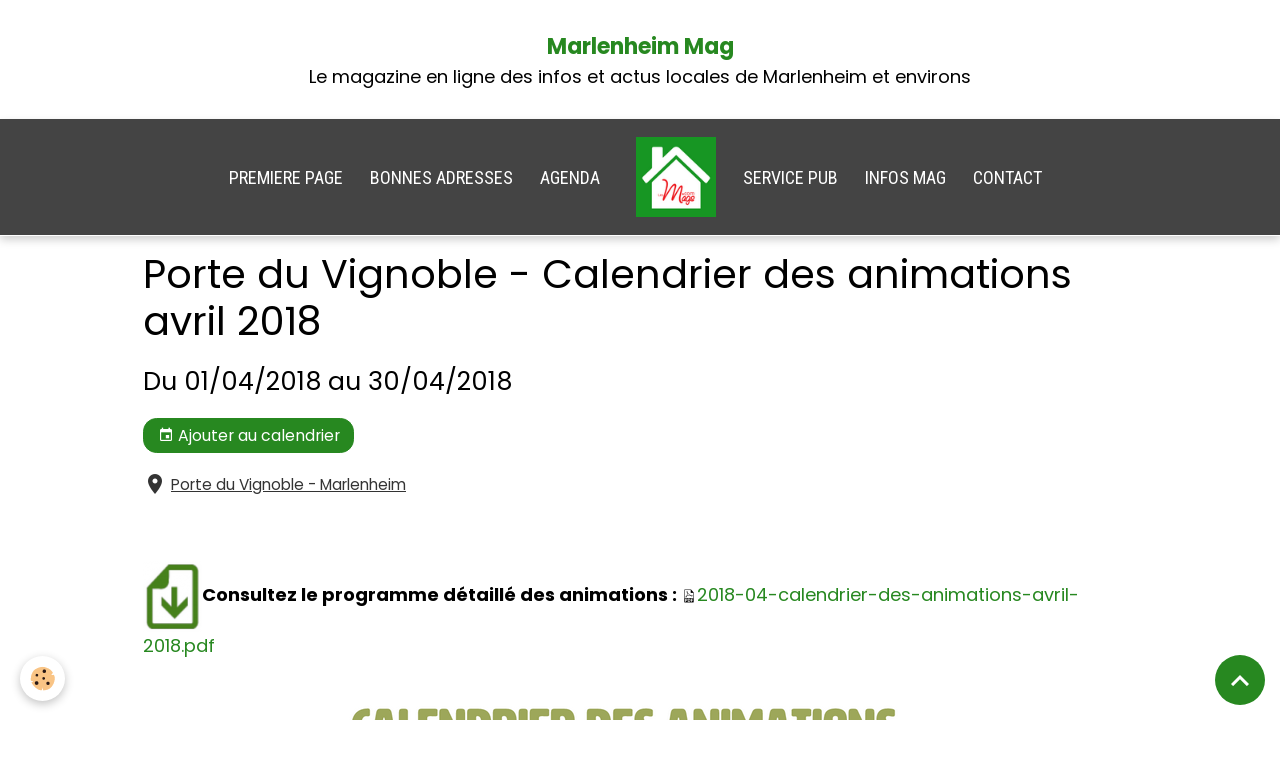

--- FILE ---
content_type: text/html; charset=UTF-8
request_url: https://www.marlenheim-mag.com/agenda/evenement/porte-du-vignoble-calendrier-des-animations-avril-2018.html
body_size: 35745
content:

<!DOCTYPE html>
<html lang="fr">
    <head>
        <title>Porte du Vignoble - Calendrier des animations avril 2018</title>
        <meta name="theme-color" content="rgb(68, 68, 68)">
        <meta name="msapplication-navbutton-color" content="rgb(68, 68, 68)">
        <!-- METATAGS -->
        <!-- rebirth / welcome -->
<!--[if IE]>
<meta http-equiv="X-UA-Compatible" content="IE=edge">
<![endif]-->
<meta charset="utf-8">
<meta name="viewport" content="width=device-width, initial-scale=1, shrink-to-fit=no">
    <link rel="alternate" type="application/rss+xml" href="https://www.marlenheim-mag.com/agenda/do/rss.xml" />
    <script src="https://maps.googleapis.com/maps/api/js?libraries=places&v=3.exp&key=AIzaSyB4_9jEF4Z3Ik9tzhIWIKsB4MiV1eZYhSI"></script>
    <meta property="og:title" content="Porte du Vignoble - Calendrier des animations avril 2018"/>
    <meta property="og:url" content="https://www.marlenheim-mag.com/agenda/evenement/porte-du-vignoble-calendrier-des-animations-avril-2018.html"/>
    <meta property="og:type" content="website"/>
    <meta name="description" content="Consultez le programme détaillé des animations et manifestations de Marlenheim et environs, du 1er au 30 avril 2018 - Renseignements au 03 88 87 75 80" />
    <meta property="og:description" content="Consultez le programme détaillé des animations et manifestations de Marlenheim et environs, du 1er au 30 avril 2018 - Renseignements au 03 88 87 75 80"/>
    <meta name="keywords" content="avril 2018,Marlenheim,evenements a venir,animations, manifestations,Porte du Vignoble, Alsace, calendrier, agenda" />
    <link rel="image_src" href="https://www.marlenheim-mag.com/medias/images/2018-03-29-calendrier-des-animations-avril-2018.png" />
    <meta property="og:image" content="https://www.marlenheim-mag.com/medias/images/2018-03-29-calendrier-des-animations-avril-2018.png" />
    <link rel="alternate" type="application/rss+xml" title="Marlenheim Mag : Agenda officiel des évènements" href="https://www.marlenheim-mag.com/agenda/do/rss.xml" />
    <link href="//www.marlenheim-mag.com/fr/themes/designlines/60c217ef3a165c948c1fa439.css?v=1966fa4d08c081b521616e4c56ad0d25" rel="stylesheet">
    <link rel="canonical" href="https://www.marlenheim-mag.com/agenda/evenement/porte-du-vignoble-calendrier-des-animations-avril-2018.html">
    <meta name="msvalidate.01" content="52880C803C9B84484A00B6F294BAB3FC">
    <meta name="google-site-verification" content="nKpH1QJGL1Pvq6dsUUOJ2-Edv4vC6k3HPSYKtNOizJM">
<meta name="generator" content="e-monsite (e-monsite.com)">

    <link rel="icon" href="https://www.marlenheim-mag.com/medias/site/favicon/marlenheim-mag-infos-locales-favicon.png">
    <link rel="apple-touch-icon" sizes="114x114" href="https://www.marlenheim-mag.com/medias/site/mobilefavicon/marlenheim-mag-logo.png?fx=c_114_114">
    <link rel="apple-touch-icon" sizes="72x72" href="https://www.marlenheim-mag.com/medias/site/mobilefavicon/marlenheim-mag-logo.png?fx=c_72_72">
    <link rel="apple-touch-icon" href="https://www.marlenheim-mag.com/medias/site/mobilefavicon/marlenheim-mag-logo.png?fx=c_57_57">
    <link rel="apple-touch-icon-precomposed" href="https://www.marlenheim-mag.com/medias/site/mobilefavicon/marlenheim-mag-logo.png?fx=c_57_57">

<link href="https://fonts.googleapis.com/css?family=Poppins:300,400,700%7CJosefin%20Sans:300,400,700&amp;display=swap" rel="stylesheet">

    
    <link rel="preconnect" href="https://fonts.googleapis.com">
    <link rel="preconnect" href="https://fonts.gstatic.com" crossorigin="anonymous">
    <link href="https://fonts.googleapis.com/css?family=Roboto+Condensed:300,300italic,400,400italic,700,700italic&display=swap" rel="stylesheet">

<link href="//www.marlenheim-mag.com/themes/combined.css?v=6_1642769533_4376" rel="stylesheet">


<link rel="preload" href="//www.marlenheim-mag.com/medias/static/themes/bootstrap_v4/js/jquery-3.6.3.min.js?v=26012023" as="script">
<script src="//www.marlenheim-mag.com/medias/static/themes/bootstrap_v4/js/jquery-3.6.3.min.js?v=26012023"></script>
<link rel="preload" href="//www.marlenheim-mag.com/medias/static/themes/bootstrap_v4/js/popper.min.js?v=31012023" as="script">
<script src="//www.marlenheim-mag.com/medias/static/themes/bootstrap_v4/js/popper.min.js?v=31012023"></script>
<link rel="preload" href="//www.marlenheim-mag.com/medias/static/themes/bootstrap_v4/js/bootstrap.min.js?v=31012023" as="script">
<script src="//www.marlenheim-mag.com/medias/static/themes/bootstrap_v4/js/bootstrap.min.js?v=31012023"></script>
<script src="//www.marlenheim-mag.com/themes/combined.js?v=6_1642769533_4376&lang=fr"></script>
<script type="application/ld+json">
    {
        "@context" : "https://schema.org/",
        "@type" : "WebSite",
        "name" : "Marlenheim Mag",
        "url" : "https://www.marlenheim-mag.com/"
    }
</script>

<meta name="author" content="Agence-de-communication-Alchimie-Alsace">


        <!-- //METATAGS -->
            <script src="//www.marlenheim-mag.com/medias/static/js/rgpd-cookies/jquery.rgpd-cookies.js?v=764"></script>
    <script>
                                    $(document).ready(function() {
            $.RGPDCookies({
                theme: 'bootstrap_v4',
                site: 'www.marlenheim-mag.com',
                privacy_policy_link: '/about/privacypolicy/',
                cookies: [{"id":null,"favicon_url":"https:\/\/ssl.gstatic.com\/analytics\/20210414-01\/app\/static\/analytics_standard_icon.png","enabled":true,"model":"google_analytics","title":"Google Analytics","short_description":"Permet d'analyser les statistiques de consultation de notre site","long_description":"Indispensable pour piloter notre site internet, il permet de mesurer des indicateurs comme l\u2019affluence, les produits les plus consult\u00e9s, ou encore la r\u00e9partition g\u00e9ographique des visiteurs.","privacy_policy_url":"https:\/\/support.google.com\/analytics\/answer\/6004245?hl=fr","slug":"google-analytics"},{"id":null,"favicon_url":"","enabled":true,"model":"addthis","title":"AddThis","short_description":"Partage social","long_description":"Nous utilisons cet outil afin de vous proposer des liens de partage vers des plateformes tiers comme Twitter, Facebook, etc.","privacy_policy_url":"https:\/\/www.oracle.com\/legal\/privacy\/addthis-privacy-policy.html","slug":"addthis"}],
                modal_title: 'Gestion\u0020des\u0020cookies',
                modal_description: 'd\u00E9pose\u0020des\u0020cookies\u0020pour\u0020am\u00E9liorer\u0020votre\u0020exp\u00E9rience\u0020de\u0020navigation,\nmesurer\u0020l\u0027audience\u0020du\u0020site\u0020internet,\u0020afficher\u0020des\u0020publicit\u00E9s\u0020personnalis\u00E9es,\nr\u00E9aliser\u0020des\u0020campagnes\u0020cibl\u00E9es\u0020et\u0020personnaliser\u0020l\u0027interface\u0020du\u0020site.',
                privacy_policy_label: 'Consulter\u0020la\u0020politique\u0020de\u0020confidentialit\u00E9',
                check_all_label: 'Tout\u0020cocher',
                refuse_button: 'Refuser',
                settings_button: 'Param\u00E9trer',
                accept_button: 'Accepter',
                callback: function() {
                    // website google analytics case (with gtag), consent "on the fly"
                    if ('gtag' in window && typeof window.gtag === 'function') {
                        if (window.jsCookie.get('rgpd-cookie-google-analytics') === undefined
                            || window.jsCookie.get('rgpd-cookie-google-analytics') === '0') {
                            gtag('consent', 'update', {
                                'ad_storage': 'denied',
                                'analytics_storage': 'denied'
                            });
                        } else {
                            gtag('consent', 'update', {
                                'ad_storage': 'granted',
                                'analytics_storage': 'granted'
                            });
                        }
                    }
                }
            });
        });
    </script>
        <script async src="https://www.googletagmanager.com/gtag/js?id=G-4VN4372P6E"></script>
<script>
    window.dataLayer = window.dataLayer || [];
    function gtag(){dataLayer.push(arguments);}
    
    gtag('consent', 'default', {
        'ad_storage': 'denied',
        'analytics_storage': 'denied'
    });
    
    gtag('js', new Date());
    gtag('config', 'G-4VN4372P6E');
</script>

        
    <!-- Global site tag (gtag.js) -->
        <script async src="https://www.googletagmanager.com/gtag/js?id=UA-105992685-1"></script>
        <script>
        window.dataLayer = window.dataLayer || [];
        function gtag(){dataLayer.push(arguments);}

gtag('consent', 'default', {
            'ad_storage': 'denied',
            'analytics_storage': 'denied'
        });
        gtag('set', 'allow_ad_personalization_signals', false);
                gtag('js', new Date());
        gtag('config', 'UA-105992685-1');
        gtag('config', 'G-NJTRJHFW3S');
    </script>
                            </head>
    <body id="agenda_run_evenement_porte-du-vignoble-calendrier-des-animations-avril-2018" data-template="sans-menu">
        

                <!-- CUSTOMIZE AREA -->
        <div id="top-site">
            <p style="text-align: center;"><span style="font-size:20px;"></span><br />
<strong><span style="font-size:22px;"><a href="https://www.marlenheim-mag.com/">Marlenheim Mag</a></span></strong><span style="font-size:20px;"></span><br />
Le magazine en ligne des infos et actus locales de Marlenheim et environs<span style="font-family:Times New Roman,Times,serif;"><br />
<em>&nbsp;</em></span></p>

        </div>
                <!-- BRAND TOP -->
        
        <!-- NAVBAR -->
                                                                                    <nav class="navbar navbar-expand-lg contains-brand" id="navbar" data-animation="sliding">
                                                                    <a aria-label="brand" class="navbar-brand d-inline-flex align-items-center d-lg-none" href="https://www.marlenheim-mag.com/">
                                                    <img src="https://www.marlenheim-mag.com/medias/site/logos/marlenheim-mag-logo-les-mags-des-habitants.png" alt="Marlenheim Mag" class="img-fluid brand-logo mr-2 d-inline-block">
                                                                        <span class="brand-titles d-lg-flex flex-column align-items-start">
                            <span class="brand-title d-none">Marlenheim Mag</span>
                                                    </span>
                                            </a>
                                                    <button id="buttonBurgerMenu" title="BurgerMenu" class="navbar-toggler collapsed" type="button" data-toggle="collapse" data-target="#menu">
                    <span></span>
                    <span></span>
                    <span></span>
                    <span></span>
                </button>
                <div class="collapse navbar-collapse flex-lg-grow-0 mx-lg-auto invisible" id="menu">
                                                                                                                                                    <ul class="navbar-nav navbar-menu nav-left nav-all-left">
                                                                                                                                                                                            <li class="nav-item" data-index="1">
                            <a class="nav-link" href="https://www.marlenheim-mag.com/">
                                                                PREMIERE PAGE
                            </a>
                                                                                </li>
                                                                                                                                                                                            <li class="nav-item" data-index="2">
                            <a class="nav-link" href="https://www.marlenheim-mag.com/pages/bonnes-adresses/">
                                                                BONNES ADRESSES
                            </a>
                                                                                </li>
                                                                                                                                                                                            <li class="nav-item" data-index="3">
                            <a class="nav-link" href="https://www.marlenheim-mag.com/pages/agenda-des-evenements-a-venir.html">
                                                                AGENDA
                            </a>
                                                                                </li>
                                    </ul>
            
                                        <a class="navbar-brand d-none d-lg-flex" href="https://www.marlenheim-mag.com/">
                                            <img src="https://www.marlenheim-mag.com/medias/site/logos/marlenheim-mag-logo-les-mags-des-habitants.png" alt="Marlenheim Mag" class="img-fluid brand-logo d-inline-block">
                                                                <span class="brand-titles d-lg-flex flex-column">
                    <span class="brand-title d-none">Marlenheim Mag</span>
                                    </span>
                                    </a>
                                                <ul class="navbar-nav navbar-menu nav-right nav-all-left">
                                                                                                                                                                                            <li class="nav-item" data-index="1">
                            <a class="nav-link" href="https://www.marlenheim-mag.com/contact/annonceurs.html">
                                                                SERVICE PUB
                            </a>
                                                                                </li>
                                                                                                                                                                                            <li class="nav-item" data-index="2">
                            <a class="nav-link" href="https://www.marlenheim-mag.com/pages/marlenheim-mag/">
                                                                INFOS MAG
                            </a>
                                                                                </li>
                                                                                                                                                                                            <li class="nav-item" data-index="3">
                            <a class="nav-link" href="https://www.marlenheim-mag.com/contact/habitants.html">
                                                                CONTACT
                            </a>
                                                                                </li>
                                    </ul>
            
                                    
                    
                                        
                    
                                    </div>
                    </nav>

        <!-- HEADER -->
                <!-- //HEADER -->

        <!-- WRAPPER -->
                                                            <div id="wrapper" class="margin-top">

                            <main id="main">

                                                                    <div class="container">
                                                                                                    </div>
                                            
                                        
                                        
                                                            <div class="view view-agenda" id="view-item" data-category="evenement" data-id-event="5abcc4ecd3fa5a30b67eaddf">
    <div class="container">
        <div class="row">
            <div class="col">
                
    
<div id="site-module-50ff0c3bea3c5a285050aad3" class="site-module" data-itemid="50ff0c3bea3c5a285050aad3" data-siteid="50ff09abcf975a2850504c6c" data-category="53a5551b13415ca1644898ac"></div>

                                <h1 class="view-title">Porte du Vignoble - Calendrier des animations avril 2018</h1>
                <p class="view-subtitle">
                                            <span class="date-start">Du 01/04/2018</span> <span class="date-end">au 30/04/2018</span>
                                                                            </p>

                                    <p>
                                                    <a href="https://www.marlenheim-mag.com/agenda/do/icalendar/5abcc4ecd3fa5a30b67eaddf/" class="btn btn-sm btn-primary"><i class="material-icons md-event"></i> Ajouter au calendrier</a>
                                                                    </p>
                
                <p class="metas">
                                            <span class="meta-place">
                        <i class="material-icons md-place"></i>
                                                    <a href="#event-map">Porte du Vignoble  -  Marlenheim</a>
                                            </span>
                                                                            </p>

                                    <div class="content"><p>&nbsp;</p>

<p><img alt="Telechargement Marlenheim Mag" height="71" src="https://www.marlenheim-mag.com/medias/images/telechargement-marlenheim.png?fx=r_60_71" width="59" /><strong>Consultez le programme d&eacute;taill&eacute; des animations :&nbsp;</strong><img alt="2018 04 calendrier des animations avril 2018" height="16" src="https://www.marlenheim-mag.com/medias/static/fileicon/pdf.png" width="16" /><a href="https://www.marlenheim-mag.com/medias/files/2018-04-calendrier-des-animations-avril-2018.pdf" title="2018 04 calendrier des animations avril 2018">2018-04-calendrier-des-animations-avril-2018.pdf</a></p>

<p><img alt="2018 03 29 calendrier des animations avril 2018" class="img-center" height="880" src="https://www.marlenheim-mag.com/medias/images/2018-03-29-calendrier-des-animations-avril-2018.png" width="625" /></p>
</div>
                
                                    <p class="metas">
                                                    <span class="meta-contact">
                        <i class="material-icons md-mail"></i> <span>Renseignements au 03 88 87 75 80</span>
                    </span>
                                                                    </p>
                
                                    <p class="tag-line">
                                                    <a href="https://www.marlenheim-mag.com/agenda/do/tag/marlenheim/" class="btn btn-outline-secondary btn-sm">Marlenheim</a>
                                                    <a href="https://www.marlenheim-mag.com/agenda/do/tag/animations/" class="btn btn-outline-secondary btn-sm">animations</a>
                                                    <a href="https://www.marlenheim-mag.com/agenda/do/tag/manifestations/" class="btn btn-outline-secondary btn-sm">manifestations</a>
                                                    <a href="https://www.marlenheim-mag.com/agenda/do/tag/porte-du-vignoble/" class="btn btn-outline-secondary btn-sm">Porte du Vignoble</a>
                                                    <a href="https://www.marlenheim-mag.com/agenda/do/tag/alsace/" class="btn btn-outline-secondary btn-sm">Alsace</a>
                                                    <a href="https://www.marlenheim-mag.com/agenda/do/tag/calendrier/" class="btn btn-outline-secondary btn-sm">calendrier</a>
                                                    <a href="https://www.marlenheim-mag.com/agenda/do/tag/agenda/" class="btn btn-outline-secondary btn-sm">agenda</a>
                                                    <a href="https://www.marlenheim-mag.com/agenda/do/tag/avril-2018/" class="btn btn-outline-secondary btn-sm">avril 2018</a>
                                            </p>
                
                
                <address>
                    <strong>Porte du Vignoble</strong>                                                            67520                    Marlenheim                    Bas-Rhin / Alsace                    France                </address>

                                    <hr>
                    <div id="event-map" class="map"></div>
                
                
                                </div>
        </div>
    </div>

    
    
    <div class="container plugin-list">
        <div class="row">
            <div class="col">
                <div class="plugins">
                    
                                            <div id="social-550ac8d2b7c756eb4d774854" class="plugin" data-plugin="social">
    <div class="a2a_kit a2a_kit_size_32 a2a_default_style">
        <a class="a2a_dd" href="https://www.addtoany.com/share"></a>
        <a class="a2a_button_facebook"></a>
        <a class="a2a_button_x"></a>
        <a class="a2a_button_email"></a>
    </div>
    <script>
        var a2a_config = a2a_config || {};
        a2a_config.onclick = 1;
        a2a_config.locale = "fr";
    </script>
    <script async src="https://static.addtoany.com/menu/page.js"></script>
</div>                    
                    
                                            
<div class="plugin plugin-rating">
    <div id="ratingSucccess" class="alert alert-success" style="display: none;">Merci, votre note vient d'être comptabilisée.</div>
    <div id="alreadyRating" class="alert alert-warning" style="display: none;">Merci, mais vous avez déjà voté pour cette page, réessayez plus tard.</div>
    <div id="notAuthorized" class="alert alert-warning" style="display: none;">Vous devez être connecté pour pouvoir voter</div>
    <div id="rating" class="rating" data-rating-url="/agenda/5abcc4ecd3fa5a30b67eaddf/rating">
        <span class="star " data-value="1">&#9733;</span>
        <span class="star " data-value="2">&#9733;</span>
        <span class="star " data-value="3">&#9733;</span>
        <span class="star " data-value="4">&#9733;</span>
        <span class="star " data-value="5">&#9733;</span>
    </div>

            Aucune note. Soyez le premier à attribuer une note !
    </div>

<style>
    .star {
        font-size: 2rem;
        cursor: pointer;
        color: gray;
    }

    .star:hover, .star.active
    {
        color: gold;
    }

</style>
                    
                                                                        
                                                                                                                                        <div class="alert alert-info">Vous devez être connecté pour poster un commentaire</div>
                                                                                                                                                            </div>
            </div>
        </div>
    </div>
</div>
    <script>
        $(document).ready(function(){
            function initialize(){
                var address = "Marlenheim 67520 France";
                var geocoder = new google.maps.Geocoder();
                geocoder.geocode({ 'address': address }, function(results, status) {
                    if (status == google.maps.GeocoderStatus.OK) {
                        var initialLat = results[0].geometry.location.lat();
                        var initialLon = results[0].geometry.location.lng();
                        var myLatlng = new google.maps.LatLng(parseFloat(initialLat), parseFloat(initialLon));

                        //je retire street view et je centre la carte
                        var mapOptions = {
                            zoom: 15,
                            streetViewControl: false,
                            center: myLatlng
                        };

                        //init de la carte
                        var map = new google.maps.Map(document.getElementById('event-map'), mapOptions);

                        //je place le marqueur
                        var marker = new google.maps.Marker({
                            draggable: false,
                            position: myLatlng,
                            map: map,
                            title: ''
                        });
                    }
                });
            }
            google.maps.event.addDomListener(window, 'load', initialize);
        });
    </script>

    <script type="application/ld+json">
{
    "@context": "http://schema.org",
    "@type": "Event",
        "image": [
        "https://www.marlenheim-mag.com/medias/images/2018-03-29-calendrier-des-animations-avril-2018.png"
       ],
        "name": "Porte du Vignoble - Calendrier des animations avril 2018",
        "startDate": "2018-04-01",
                        "endDate": "2018-04-30",
                    "description": "&lt;p&gt;&amp;nbsp;&lt;/p&gt;

&lt;p&gt;&lt;img alt=&quot;Telechargement Marlenheim Mag&quot; height=&quot;71&quot; src=&quot;https://www.marlenheim-mag.com/medias/images/telechargement-marlenheim.png?fx=r_60_71&quot; width=&quot;59&quot; /&gt;&lt;strong&gt;Consultez le programme d&amp;eacute;taill&amp;eacute; des animations :&amp;nbsp;&lt;/strong&gt;&lt;img alt=&quot;2018 04 calendrier des animations avril 2018&quot; height=&quot;16&quot; src=&quot;https://www.marlenheim-mag.com/medias/static/fileicon/pdf.png&quot; width=&quot;16&quot; /&gt;&lt;a href=&quot;https://www.marlenheim-mag.com/medias/files/2018-04-calendrier-des-animations-avril-2018.pdf&quot; title=&quot;2018 04 calendrier des animations avril 2018&quot;&gt;2018-04-calendrier-des-animations-avril-2018.pdf&lt;/a&gt;&lt;/p&gt;

&lt;p&gt;&lt;img alt=&quot;2018 03 29 calendrier des animations avril 2018&quot; class=&quot;img-center&quot; height=&quot;880&quot; src=&quot;https://www.marlenheim-mag.com/medias/images/2018-03-29-calendrier-des-animations-avril-2018.png&quot; width=&quot;625&quot; /&gt;&lt;/p&gt;
",
      
    "location": {
    "@type": "Place",
        "name": "Porte du Vignoble",
        "address":{
      "@type": "PostalAddress"
            ,"streetAddress": ""
                  ,"addressLocality": "Marlenheim"
                  ,"postalCode": "67520"
                  ,"addressRegion": "Bas-Rhin / Alsace"
                  ,"addressCountry": "France"
          }
  },
  "offers": {
    "@type": "Offer"
      }
}
</script>

                </main>

                        </div>
        <!-- //WRAPPER -->

                <footer id="footer">
                            
<div id="rows-60c217ef3a165c948c1fa439" class="rows" data-total-pages="1" data-current-page="1">
                            
                        
                                                                                        
                                                                
                
                        
                
                
                                    
                
                                
        
                                    <div id="row-60c217ef3a165c948c1fa439-1" class="row-container pos-1 page_1 container">
                    <div class="row-content">
                                                                                <div class="row" data-role="line">
                                    
                                                                                
                                                                                                                                                                                                            
                                                                                                                                                                
                                                                                
                                                                                
                                                                                                                        
                                                                                                                                                                    
                                                                                                                                                                            
                                                                                        <div data-role="cell" data-size="sm" id="cell-5d6520560f575a0dfe30cd4c" class="col" style="-ms-flex-preferred-size:30%;flex-basis:30%">
                                               <div class="col-content col-no-widget">                                                        <p><span style="color:#000000;"><span style="font-size:16px;"><strong>Marlenheim Mag</strong></span></span></p>

<ul>
	<li><span style="font-size:14px;"><strong><a href="https://www.marlenheim-mag.com">En premi&egrave;re page / A la une</a></strong></span><span style="font-size:14px;"></span></li>
	<li><a href="https://www.marlenheim-mag.com/pages/marlenheim-mag/comment-annoncer-gratuitement/"><strong><span style="font-size:14px;">Comment publier gratuitement</span></strong></a></li>
	<li><span style="font-size:14px;"><strong><a href="https://www.marlenheim-mag.com/pages/bonnes-adresses/">Les bonnes adresses locales</a></strong></span></li>
	<li><span style="font-size:14px;"><a href="https://www.marlenheim-mag.com/pages/marlenheim-mag/"><strong>Les infos de Marlenheim Mag</strong></a></span></li>
	<li><span style="font-size:14px;"><a href="https://www.marlenheim-mag.com/temoignages/"><strong>Votre avis compte</strong></a></span></li>
</ul>

<p><span style="font-size:16px;"><span style="color:#000000;"><strong>Pour tous renseignements</strong></span></span></p>

<ul>
	<li><span style="font-size:14px;"><strong><a href="https://www.marlenheim-mag.com/contact/habitants.html">Contactez le Service d&#39;assistance &agrave; la publication</a></strong></span></li>
	<li><span style="font-size:14px;"><a href="https://www.marlenheim-mag.com/contact/annonceurs.html"><strong>Contactez le Service publicitaire</strong></a></span></li>
</ul>

<p>&nbsp;</p>

                                                                                                    </div>
                                            </div>
                                                                                                                        
                                                                                
                                                                                                                                                                                                            
                                                                                                                                                                
                                                                                
                                                                                
                                                                                                                        
                                                                                                                                                                    
                                                                                                                                                                            
                                                                                        <div data-role="cell" data-size="md" id="cell-60ddb3146a6d56f36eb2b815" class="col" style="-ms-flex-preferred-size:70%;flex-basis:70%">
                                               <div class="col-content col-no-widget">                                                        <p><span style="color:#000000;"><span style="font-size:16px;"><strong>Marlenheim Mag est le magazine en ligne des infos et actus locales de Marlenheim et environs depuis 2013.</strong></span></span></p>

<p><span style="font-size:14px;"><strong>Sur ce journal local sur internet, ce sont les habitants, associations, professionnels et mairies de notre secteur</strong>, qui publient gratuitement 7j/7 des informations et actualit&eacute;s locales, solidaires, culturelles et sportives, pour informer, alerter ou amuser leurs voisins &agrave; chaque instant.</span></p>

<p><font color="#000000"><span style="color:#000000;"><span style="font-size:16px;"><strong>Les villes et villages de notre secteur</strong></span></span></font></p>

<p><font color="#000000"><span style="color:#000000;"><span style="font-size:16px;"></span><span style="font-size:14px;">Achenheim, Bergbieten, Breuschwickersheim, Dahlenheim, Dangolsheim, Eckbolsheim, Flexbourg, Hangenbieten, Holtzheim, Irmstett, Kirchheim, Kolbsheim, Marlenheim, Nordheim, Oberschaeffolsheim, Odratzheim, Osthoffen, Scharrachbergheim, Wangen et Wolfisheim.</span></span></font></p>

<p><span style="font-size:16px;"><strong>Vous voulez en savoir plus sur nous</strong>&nbsp;: <a href="https://www.les-mags.com/"><strong>Consultez notre site internet</strong></a></span></p>

<p><a href="https://www.les-mags.com/" title="Les mags des habitants petit logo"><img alt="Les mags des habitants petit logo" class="rounded" height="82" loading="lazy" src="/medias/images/les-mags-des-habitants-petit-logo.png" width="110" /></a></p>

<p><span style="font-size:14px;">&copy; 2013-2026 R&eacute;alis&eacute; par <strong><a href="https://www.alchimie-alsace.com/">l&#39;Agence Alchimie Alsace Marlenheim</a></strong></span></p>

                                                                                                    </div>
                                            </div>
                                                                                                                                                        </div>
                                            </div>
                                    </div>
                        </div>

                        <div class="container">
                
                
                            </div>

                            <ul id="legal-mentions" class="footer-mentions">
            <li><a href="https://www.marlenheim-mag.com/about/legal/">Mentions légales</a></li>
    
    
    
    
            <li><a href="https://www.marlenheim-mag.com/about/privacypolicy/">Politique de confidentialité</a></li>
    
            <li><button id="cookies" type="button" aria-label="Gestion des cookies">Gestion des cookies</button></li>
    </ul>
                    </footer>
        
        
        
            

 
    
						 	 





                <button id="scroll-to-top" class="d-none d-sm-inline-block" type="button" aria-label="Scroll top" onclick="$('html, body').animate({ scrollTop:0}, 600);">
            <i class="material-icons md-lg md-expand_less"></i>
        </button>
        
            </body>
</html>


--- FILE ---
content_type: text/css; charset=UTF-8
request_url: https://www.marlenheim-mag.com/fr/themes/designlines/60c217ef3a165c948c1fa439.css?v=1966fa4d08c081b521616e4c56ad0d25
body_size: 140
content:
#row-60c217ef3a165c948c1fa439-1 .row-content{}@media screen and (max-width:992px){#row-60c217ef3a165c948c1fa439-1 .row-content{}}